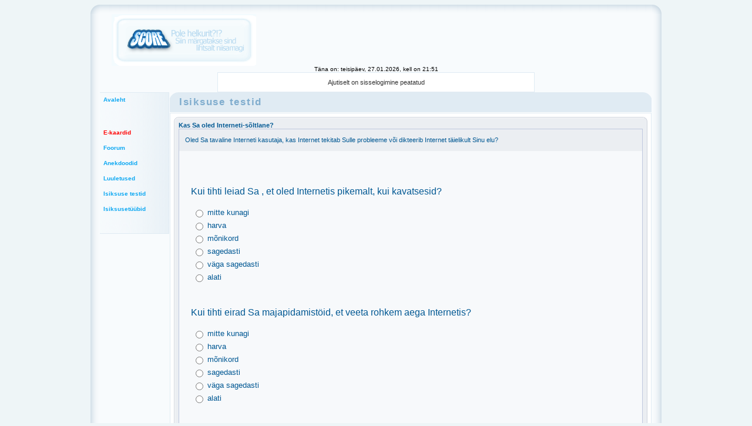

--- FILE ---
content_type: text/html; charset=iso-8859-1
request_url: https://www.score.ee/testid.php?id=41
body_size: 4314
content:
<!DOCTYPE HTML PUBLIC "-//W3C//DTD HTML 4.01 Transitional//EN" "http://www.w3.org/TR/html4/loose.dtd">
<html>
<head>
<!-- <meta http-equiv="Content-Type" content="text/html; charset=iso-8859-1"> -->
<meta http-equiv="Content-Type" content="text/html; charset=utf-8">


<title>Score - Isiksuse testid</title>

<!-- <meta property="og:title" content="Score ï¿½ Isiksuse testid" /> -->
<meta property="og:title" content="Isiksuse testid" />

<meta property="og:site_name" content="Score ajaviiteportaal" />
<meta name="google-site-verification" content="4TXIU42BQEkS6FV46BG4ZPWhWWtA2xzXSMC0YFy-WRE" />



<link href="css/default.css" rel="stylesheet" type="text/css">
<link rel="shortcut icon" href="/favicon.ico" type="image/x-icon" />
<script language="JavaScript">
<!--
function openWin(theURL,winName,features) {
  window.open(theURL,winName,features);
}
//--></SCRIPT>
<script language="JavaScript" src="/script.js"></script>
<script src="/js/dw_event.js" type="text/javascript"></script>
<script src="/js/dw_viewport.js" type="text/javascript"></script>
<script src="/js/dw_tooltip.js" type="text/javascript"></script>

<script type="text/javascript">
/*************************************************************************
  This code is from Dynamic Web Coding at dyn-web.com
  Copyright 2003-5 by Sharon Paine 
  See Terms of Use at http://www.dyn-web.com/bus/terms.html
  regarding conditions under which you may use this code.
  This notice must be retained in the code as is!
*************************************************************************/

function doTooltip(e, msg) {
  if ( typeof Tooltip == "undefined" || !Tooltip.ready ) return;
  Tooltip.show(e, msg);
}

function hideTip() {
  if ( typeof Tooltip == "undefined" || !Tooltip.ready ) return;
  Tooltip.hide();
}

</script>



</head>

<body onload="Tooltip.init()">





<table width="910" border="0" align="center" cellpadding="0" cellspacing="0">
  <tr>
    <td width="16" height="16"><img src="layoutGfx/corner1.gif" width="16" height="16"></td>
    <td height="16" background="layoutGfx/upper.gif"></td>
    <td width="16" height="16"><img src="layoutGfx/corner2.gif" width="16" height="16"></td>
  </tr>
  <tr>
    <td width="16" background="layoutGfx/left.gif"></td>
    <td valign="top" bgcolor="#F8FBFD">



<table width="900"  border="0" align="center" cellpadding="0" cellspacing="0">
      <tr><td>

			<table width="100%"  border="0" cellspacing="0" cellpadding="0">
            <tr><td width="246" height="88" background="layoutGfx/logoholder.png">
			<div align="center"><a href="http://www.score.ee/"><img src="gfx/logo/5.png" border=0></a></div>
			</td> <td><div align="center"></div></td>
				            </tr></table>

  </td></tr>
  <tr><td>

  <div align="center"><font face="Tahoma, Verdana, Arial" size="1">T&auml;na on: teisip&auml;ev, 27.01.2026, kell on 21:51            </font></div>

	</td></tr>
    <tr><td>


<table width="60%"  border="0" align="center" cellpadding="6" cellspacing="0">
<tr><td class="contentBorder" bgcolor="#FFFFFF" height="20">
	<div align="center"><font class="contentFont">Ajutiselt on sisselogimine peatatud	</font></div></td>
</tr></table>


</td></tr>


</table>

<td width="16" background="layoutGfx/right.gif"></td></tr>


<tr>
    <td width="16" background="layoutGfx/left.gif"></td>
    <td valign="top" bgcolor="#F8FBFD">

<table width="940"  border="0" align="center" cellpadding="0" cellspacing="0">

      <tr>
        <td height="7"><table width="100%" border="0" cellspacing="0" cellpadding="0">
          <tr>
            <td width="124" valign="top"><table width="118" border="0" cellpadding="6" cellspacing="0" background="layoutGfx/menubg.gif">
              <tr>
                <td width="106" class="menuBorder">
<font class="menuFont">

<a href="/main.php?pID=0">Avaleht</a> <br>
<br>
<!-- <a href="/main.php?pID=7">Sinu konto</a> <br>
<a href="/main.php?pID=8">Sinu pildid</a> <br>
<a href="/main.php?pID=2">Kontaktid</a> <br>
<a href="/main.php?pID=5">Andmed</a> <br>
<a href="/main.php?pID=6">Postkast</a>   <br>
<a href="/main.php?pID=53">Teated</a>   <br>
<a href="/main.php?pID=57">Kommuunid</a> <br>
<a href="/main.php?pID=61">Virtuaalpank</a> <br> -->
<!-- <a href="/album.php?auid=0"><font color=red>Sinu album</font></a>   -->

<br>
<!-- <a href="/main.php?pID=14">Hindamine</a> <br>
<a href="/main.php?pID=9">Top mehed</a> <br>
<a href="/main.php?pID=10">Top naised</a> <br>
<a href="/main.php?pID=11">Lisatud</a> <br>
<a href="/main.php?pID=38">Liitunud</a> <br>
<a href="/main.php?pID=13">Erilised</a> <br>
<a href="/main.php?pID=16">Otsing</a> <br>
<a href="/main.php?pID=17">Paarid</a> <br>
<br>
<a href="/main.php?pID=37">SMS-Chat</a><br>
<a href="/main.php?pID=12">SMS-Arhiiv</a><br> -->
<br>
<a href="/ekaart.php"><font color=red>E-kaardid</font></a> <br><br>
<a href="/foorum.php">Foorum</a> <br><br>
<a href="/main.php?pID=68">Anekdoodid</a> <br><br>
<a href="http://luuletused.score.ee/">Luuletused</a> <br><br>
<!-- <a href="/main.php?pID=72">Numeroloogia</a> <br><br> -->
<a href="/main.php?pID=70">Isiksuse testid</a> <br><br>
<a href="/main.php?pID=76">Isiksuset&uuml;&uuml;bid</a> <br><br>
<!-- <a href="/main.php?pID=71">Kutsu sï¿½ber</a> <br> -->
<!-- <a href="http://draakon.score.ee"><font color=red>Draakoni legend</font></a> <br> -->
<!-- <a href="http://tume.score.ee">Tume maailm</a> <br> -->


<!-- <br>
<a href="/main.php?pID=19">Statistika</a> <br>
<a href="/main.php?pID=20">Reeglid</a> <br>
<a href="/main.php?pID=21">KKK</a> <br>
<a href="/main.php?pID=22">Reklaam</a> <br>
<a href="/main.php?pID=23">Moded</a> <br> -->
<br>



</font></td>
              </tr>
            </table></td>
            <td width="826" valign="top">
			
			<table width="820" border="0" cellspacing="0" cellpadding="0">
              <tr>
                <td width="16" height="16"><img src="layoutGfx/icorner1.gif" width="16" height="16"></td>
                <td width="808" rowspan="2" bgcolor="#E0EBF3" class="title">Isiksuse testid</td>
                <td width="16" height="16"><img src="layoutGfx/icorner2.gif" width="16" height="16"></td>
              </tr>
              <tr>
                <td width="16" bgcolor="#E0EBF3">&nbsp;</td>
                <td width="16" bgcolor="#E0EBF3">&nbsp;</td>
              </tr>              <tr>
                <td height="1" colspan="3" bgcolor="#FFFFFF"></td>
                </tr>
              <tr>
                <td height="16" colspan="3">                  <table width="820" border="0" cellpadding="6" cellspacing="0">
                 <tr>  
                    <td bgcolor="#FFFFFF" class="contentBorder"><font class="contentFont"><style type="text/css">

.contentFont_0 {	font-family: Verdana, Arial, Helvetica, sans-serif; color: #005893;	font-size: 11px;}
.contentFont2_0 {  font-family: Tahoma, Arial, sans-serif, Verdana; color: #005893; font-size: 11px}
.tagasi_testilehele { font-family: Verdana, Arial, Helvetica, sans-serif; color: #0DA8F2;	font-size: 21px; }
.tulemus { font-weight: bold;	font-size: 25px; }
.testid_input {
    font-family: Tahoma, Arial, sans-serif, Verdana;
    font-size: 16px;
    color: #333333;
    background-color: #EFF4F8;
    border-color: #E0E9ED #C2D5DC #C2D5DC #E0E9ED;
    border-style: solid;
    border-top-width: 2px;
    border-right-width: 2px;
    border-bottom-width: 2px;
    border-left-width: 2px;
	padding: 8px 20px;
}

.testid_input:hover {
padding: 9px 21px;
font-weight: bold;
}

</style>


<table  border="0" cellspacing="0" cellpadding="0" width="100%"><tr><td width="8" height="8" background="/layoutGfx/csolid/corner1.gif"></td><td height="8" background="/layoutGfx/csolid/upper.gif"></td><td width="8" height="8" background="/layoutGfx/csolid/corner2.gif"></td></tr><tr><td background="/layoutGfx/csolid/left.gif"></td><td bgcolor="#EBEEF2">
<TABLE border=0 cellpadding=0 cellspacing=0 width=100%><TR>
<TD><b><font class="contentFont_0"> Kas Sa oled Interneti-sõltlane?</TD></TR></TABLE></b></font>
			<table width="100%" border="0" align="center" cellpadding="0" cellspacing="0" class="tabelBorder2" bgcolor="#EBEEF2">
			  <tr bgcolor="#F7F9FB"><td height="37" bgcolor="#EBEEF2" colspan=2>	<TABLE border=0 cellpadding=0 cellspacing=10>	<TR>
		<TD><font class="contentFont2_0">Oled Sa tavaline Interneti kasutaja, kas Internet tekitab Sulle probleeme või dikteerib Internet täielikult Sinu elu?	</TD>		<TD>		</TD>	</TR>	</TABLE>				</td>			  </TR>
<TR>	<TD>		<TABLE border=0 width=100% cellpadding="10" cellspacing="10" bgcolor="#F7F9FB">		<TR>			<TD>	<font class="contentFont2_0"><FORM METHOD=POST ACTION="?pID=70"><INPUT TYPE="hidden" name=id value=41><br><br><p style="font-size: 16px">Kui tihti leiad Sa , et oled Internetis pikemalt, kui kavatsesid? <br>  <table><tr><td> <INPUT TYPE="radio" NAME="v[0]" value="1" > </td><td><span style='font-size: 13px'>mitte kunagi</span></td></tr></table> 
  <table><tr><td> <INPUT TYPE="radio" NAME="v[0]" value="2" > </td><td><span style='font-size: 13px'>harva</span></td></tr></table> 
  <table><tr><td> <INPUT TYPE="radio" NAME="v[0]" value="3" > </td><td><span style='font-size: 13px'>mõnikord</span></td></tr></table> 
  <table><tr><td> <INPUT TYPE="radio" NAME="v[0]" value="4" > </td><td><span style='font-size: 13px'>sagedasti</span></td></tr></table> 
  <table><tr><td> <INPUT TYPE="radio" NAME="v[0]" value="5" > </td><td><span style='font-size: 13px'>väga sagedasti</span></td></tr></table> 
  <table><tr><td> <INPUT TYPE="radio" NAME="v[0]" value="6" > </td><td><span style='font-size: 13px'>alati</span></td></tr></table> 
<br><br><p style="font-size: 16px">Kui tihti eirad Sa majapidamistöid, et veeta rohkem aega Internetis? <br>  <table><tr><td> <INPUT TYPE="radio" NAME="v[1]" value="1" > </td><td><span style='font-size: 13px'>mitte kunagi</span></td></tr></table> 
  <table><tr><td> <INPUT TYPE="radio" NAME="v[1]" value="2" > </td><td><span style='font-size: 13px'>harva</span></td></tr></table> 
  <table><tr><td> <INPUT TYPE="radio" NAME="v[1]" value="3" > </td><td><span style='font-size: 13px'>mõnikord</span></td></tr></table> 
  <table><tr><td> <INPUT TYPE="radio" NAME="v[1]" value="4" > </td><td><span style='font-size: 13px'>sagedasti</span></td></tr></table> 
  <table><tr><td> <INPUT TYPE="radio" NAME="v[1]" value="5" > </td><td><span style='font-size: 13px'>väga sagedasti</span></td></tr></table> 
  <table><tr><td> <INPUT TYPE="radio" NAME="v[1]" value="6" > </td><td><span style='font-size: 13px'>alati</span></td></tr></table> 
<br><br><p style="font-size: 16px">Kui tihti eelistad Sa Internetti intiimsele suhtlemisele oma partneriga? <br>  <table><tr><td> <INPUT TYPE="radio" NAME="v[2]" value="1" > </td><td><span style='font-size: 13px'>mitte kunagi</span></td></tr></table> 
  <table><tr><td> <INPUT TYPE="radio" NAME="v[2]" value="2" > </td><td><span style='font-size: 13px'>harva</span></td></tr></table> 
  <table><tr><td> <INPUT TYPE="radio" NAME="v[2]" value="3" > </td><td><span style='font-size: 13px'>mõnikord</span></td></tr></table> 
  <table><tr><td> <INPUT TYPE="radio" NAME="v[2]" value="4" > </td><td><span style='font-size: 13px'>sagedasti</span></td></tr></table> 
  <table><tr><td> <INPUT TYPE="radio" NAME="v[2]" value="5" > </td><td><span style='font-size: 13px'>väga sagedasti</span></td></tr></table> 
  <table><tr><td> <INPUT TYPE="radio" NAME="v[2]" value="6" > </td><td><span style='font-size: 13px'>alati</span></td></tr></table> 
<br><br><p style="font-size: 16px">Kui tihti sõlmid Sa uusi suhteid Internetis? <br>  <table><tr><td> <INPUT TYPE="radio" NAME="v[3]" value="1" > </td><td><span style='font-size: 13px'>mitte kunagi</span></td></tr></table> 
  <table><tr><td> <INPUT TYPE="radio" NAME="v[3]" value="2" > </td><td><span style='font-size: 13px'>harva</span></td></tr></table> 
  <table><tr><td> <INPUT TYPE="radio" NAME="v[3]" value="3" > </td><td><span style='font-size: 13px'>mõnikord</span></td></tr></table> 
  <table><tr><td> <INPUT TYPE="radio" NAME="v[3]" value="4" > </td><td><span style='font-size: 13px'>sagedasti</span></td></tr></table> 
  <table><tr><td> <INPUT TYPE="radio" NAME="v[3]" value="5" > </td><td><span style='font-size: 13px'>väga sagedasti</span></td></tr></table> 
  <table><tr><td> <INPUT TYPE="radio" NAME="v[3]" value="6" > </td><td><span style='font-size: 13px'>alati</span></td></tr></table> 
<br><br><p style="font-size: 16px">Kui tihti Sinu lähedased kurdavad, et Sa veedad liiga palju aega Internetis? <br>  <table><tr><td> <INPUT TYPE="radio" NAME="v[4]" value="1" > </td><td><span style='font-size: 13px'>mitte kunagi</span></td></tr></table> 
  <table><tr><td> <INPUT TYPE="radio" NAME="v[4]" value="2" > </td><td><span style='font-size: 13px'>harva</span></td></tr></table> 
  <table><tr><td> <INPUT TYPE="radio" NAME="v[4]" value="3" > </td><td><span style='font-size: 13px'>mõnikord</span></td></tr></table> 
  <table><tr><td> <INPUT TYPE="radio" NAME="v[4]" value="4" > </td><td><span style='font-size: 13px'>sagedasti</span></td></tr></table> 
  <table><tr><td> <INPUT TYPE="radio" NAME="v[4]" value="5" > </td><td><span style='font-size: 13px'>väga sagedasti</span></td></tr></table> 
  <table><tr><td> <INPUT TYPE="radio" NAME="v[4]" value="6" > </td><td><span style='font-size: 13px'>alati</span></td></tr></table> 
<br><br><p style="font-size: 16px">Kui tihti kannatavad Sinu hinded või töö Internetis veedetud aja tõttu? <br>  <table><tr><td> <INPUT TYPE="radio" NAME="v[5]" value="1" > </td><td><span style='font-size: 13px'>mitte kunagi</span></td></tr></table> 
  <table><tr><td> <INPUT TYPE="radio" NAME="v[5]" value="2" > </td><td><span style='font-size: 13px'>harva</span></td></tr></table> 
  <table><tr><td> <INPUT TYPE="radio" NAME="v[5]" value="3" > </td><td><span style='font-size: 13px'>mõnikord</span></td></tr></table> 
  <table><tr><td> <INPUT TYPE="radio" NAME="v[5]" value="4" > </td><td><span style='font-size: 13px'>sagedasti</span></td></tr></table> 
  <table><tr><td> <INPUT TYPE="radio" NAME="v[5]" value="5" > </td><td><span style='font-size: 13px'>väga sagedasti</span></td></tr></table> 
  <table><tr><td> <INPUT TYPE="radio" NAME="v[5]" value="6" > </td><td><span style='font-size: 13px'>alati</span></td></tr></table> 
<br><br><p style="font-size: 16px">Kui tihti vaatad Sa oma e-postkasti enne muude vajalike asjade tegemist? <br>  <table><tr><td> <INPUT TYPE="radio" NAME="v[6]" value="1" > </td><td><span style='font-size: 13px'>mitte kunagi</span></td></tr></table> 
  <table><tr><td> <INPUT TYPE="radio" NAME="v[6]" value="2" > </td><td><span style='font-size: 13px'>harva</span></td></tr></table> 
  <table><tr><td> <INPUT TYPE="radio" NAME="v[6]" value="3" > </td><td><span style='font-size: 13px'>mõnikord</span></td></tr></table> 
  <table><tr><td> <INPUT TYPE="radio" NAME="v[6]" value="4" > </td><td><span style='font-size: 13px'>sagedasti</span></td></tr></table> 
  <table><tr><td> <INPUT TYPE="radio" NAME="v[6]" value="5" > </td><td><span style='font-size: 13px'>väga sagedasti</span></td></tr></table> 
  <table><tr><td> <INPUT TYPE="radio" NAME="v[6]" value="6" > </td><td><span style='font-size: 13px'>alati</span></td></tr></table> 
<br><br><p style="font-size: 16px">Kui tihti kannatab Sinu tõhusus asjade tegemisel Internetis veedetud aja tõttu? <br>  <table><tr><td> <INPUT TYPE="radio" NAME="v[7]" value="1" > </td><td><span style='font-size: 13px'>mitte kunagi</span></td></tr></table> 
  <table><tr><td> <INPUT TYPE="radio" NAME="v[7]" value="2" > </td><td><span style='font-size: 13px'>harva</span></td></tr></table> 
  <table><tr><td> <INPUT TYPE="radio" NAME="v[7]" value="3" > </td><td><span style='font-size: 13px'>mõnikord</span></td></tr></table> 
  <table><tr><td> <INPUT TYPE="radio" NAME="v[7]" value="4" > </td><td><span style='font-size: 13px'>sagedasti</span></td></tr></table> 
  <table><tr><td> <INPUT TYPE="radio" NAME="v[7]" value="5" > </td><td><span style='font-size: 13px'>väga sagedasti</span></td></tr></table> 
  <table><tr><td> <INPUT TYPE="radio" NAME="v[7]" value="6" > </td><td><span style='font-size: 13px'>alati</span></td></tr></table> 
<br><br><p style="font-size: 16px">Kui tihti asud Sa kaitsepositsioonile või muutud kidakeelseks, kui keegi küsib, mida Sa Internetis teed? <br>  <table><tr><td> <INPUT TYPE="radio" NAME="v[8]" value="1" > </td><td><span style='font-size: 13px'>mitte kunagi</span></td></tr></table> 
  <table><tr><td> <INPUT TYPE="radio" NAME="v[8]" value="2" > </td><td><span style='font-size: 13px'>harva</span></td></tr></table> 
  <table><tr><td> <INPUT TYPE="radio" NAME="v[8]" value="3" > </td><td><span style='font-size: 13px'>mõnikord</span></td></tr></table> 
  <table><tr><td> <INPUT TYPE="radio" NAME="v[8]" value="4" > </td><td><span style='font-size: 13px'>sagedasti</span></td></tr></table> 
  <table><tr><td> <INPUT TYPE="radio" NAME="v[8]" value="5" > </td><td><span style='font-size: 13px'>väga sagedasti</span></td></tr></table> 
  <table><tr><td> <INPUT TYPE="radio" NAME="v[8]" value="6" > </td><td><span style='font-size: 13px'>alati</span></td></tr></table> 
<br><br><p style="font-size: 16px">Kui tihti blokeerid Sa oma elu puudutavad häirivad mõtted ja asendad need Internetiga seonduvate meeldivate mõtetega? <br>  <table><tr><td> <INPUT TYPE="radio" NAME="v[9]" value="1" > </td><td><span style='font-size: 13px'>mitte kunagi</span></td></tr></table> 
  <table><tr><td> <INPUT TYPE="radio" NAME="v[9]" value="2" > </td><td><span style='font-size: 13px'>harva</span></td></tr></table> 
  <table><tr><td> <INPUT TYPE="radio" NAME="v[9]" value="3" > </td><td><span style='font-size: 13px'>mõnikord</span></td></tr></table> 
  <table><tr><td> <INPUT TYPE="radio" NAME="v[9]" value="4" > </td><td><span style='font-size: 13px'>sagedasti</span></td></tr></table> 
  <table><tr><td> <INPUT TYPE="radio" NAME="v[9]" value="5" > </td><td><span style='font-size: 13px'>väga sagedasti</span></td></tr></table> 
  <table><tr><td> <INPUT TYPE="radio" NAME="v[9]" value="6" > </td><td><span style='font-size: 13px'>alati</span></td></tr></table> 
<br><br><p style="font-size: 16px">Kui tihti muutud Sa kannatamatuks, millal saaksid jälle Internetti minna? <br>  <table><tr><td> <INPUT TYPE="radio" NAME="v[10]" value="1" > </td><td><span style='font-size: 13px'>mitte kunagi</span></td></tr></table> 
  <table><tr><td> <INPUT TYPE="radio" NAME="v[10]" value="2" > </td><td><span style='font-size: 13px'>harva</span></td></tr></table> 
  <table><tr><td> <INPUT TYPE="radio" NAME="v[10]" value="3" > </td><td><span style='font-size: 13px'>mõnikord</span></td></tr></table> 
  <table><tr><td> <INPUT TYPE="radio" NAME="v[10]" value="4" > </td><td><span style='font-size: 13px'>sagedasti</span></td></tr></table> 
  <table><tr><td> <INPUT TYPE="radio" NAME="v[10]" value="5" > </td><td><span style='font-size: 13px'>väga sagedasti</span></td></tr></table> 
  <table><tr><td> <INPUT TYPE="radio" NAME="v[10]" value="6" > </td><td><span style='font-size: 13px'>alati</span></td></tr></table> 
<br><br><p style="font-size: 16px">Kui tihti mõtled Sa , et elu Internetita oleks igav, rõõmutu ja tühi? <br>  <table><tr><td> <INPUT TYPE="radio" NAME="v[11]" value="1" > </td><td><span style='font-size: 13px'>mitte kunagi</span></td></tr></table> 
  <table><tr><td> <INPUT TYPE="radio" NAME="v[11]" value="2" > </td><td><span style='font-size: 13px'>harva</span></td></tr></table> 
  <table><tr><td> <INPUT TYPE="radio" NAME="v[11]" value="3" > </td><td><span style='font-size: 13px'>mõnikord</span></td></tr></table> 
  <table><tr><td> <INPUT TYPE="radio" NAME="v[11]" value="4" > </td><td><span style='font-size: 13px'>sagedasti</span></td></tr></table> 
  <table><tr><td> <INPUT TYPE="radio" NAME="v[11]" value="5" > </td><td><span style='font-size: 13px'>väga sagedasti</span></td></tr></table> 
  <table><tr><td> <INPUT TYPE="radio" NAME="v[11]" value="6" > </td><td><span style='font-size: 13px'>alati</span></td></tr></table> 
<br><br><p style="font-size: 16px">Kui tihti muutud Sa närviliseks või isegi kurjaks, kui keegi segab Sind Internetis olles? <br>  <table><tr><td> <INPUT TYPE="radio" NAME="v[12]" value="1" > </td><td><span style='font-size: 13px'>mitte kunagi</span></td></tr></table> 
  <table><tr><td> <INPUT TYPE="radio" NAME="v[12]" value="2" > </td><td><span style='font-size: 13px'>harva</span></td></tr></table> 
  <table><tr><td> <INPUT TYPE="radio" NAME="v[12]" value="3" > </td><td><span style='font-size: 13px'>mõnikord</span></td></tr></table> 
  <table><tr><td> <INPUT TYPE="radio" NAME="v[12]" value="4" > </td><td><span style='font-size: 13px'>sagedasti</span></td></tr></table> 
  <table><tr><td> <INPUT TYPE="radio" NAME="v[12]" value="5" > </td><td><span style='font-size: 13px'>väga sagedasti</span></td></tr></table> 
  <table><tr><td> <INPUT TYPE="radio" NAME="v[12]" value="6" > </td><td><span style='font-size: 13px'>alati</span></td></tr></table> 
<br><br><p style="font-size: 16px">Kui tihti näppad Sa aega une arvelt, et olla rohkem Internetis? <br>  <table><tr><td> <INPUT TYPE="radio" NAME="v[13]" value="1" > </td><td><span style='font-size: 13px'>mitte kunagi</span></td></tr></table> 
  <table><tr><td> <INPUT TYPE="radio" NAME="v[13]" value="2" > </td><td><span style='font-size: 13px'>harva</span></td></tr></table> 
  <table><tr><td> <INPUT TYPE="radio" NAME="v[13]" value="3" > </td><td><span style='font-size: 13px'>mõnikord</span></td></tr></table> 
  <table><tr><td> <INPUT TYPE="radio" NAME="v[13]" value="4" > </td><td><span style='font-size: 13px'>sagedasti</span></td></tr></table> 
  <table><tr><td> <INPUT TYPE="radio" NAME="v[13]" value="5" > </td><td><span style='font-size: 13px'>väga sagedasti</span></td></tr></table> 
  <table><tr><td> <INPUT TYPE="radio" NAME="v[13]" value="6" > </td><td><span style='font-size: 13px'>alati</span></td></tr></table> 
<br><br><p style="font-size: 16px">Kui tihti mõtled Sa Internetis olemisele, kui Sa seal tegelikult ei ole? <br>  <table><tr><td> <INPUT TYPE="radio" NAME="v[14]" value="1" > </td><td><span style='font-size: 13px'>mitte kunagi</span></td></tr></table> 
  <table><tr><td> <INPUT TYPE="radio" NAME="v[14]" value="2" > </td><td><span style='font-size: 13px'>harva</span></td></tr></table> 
  <table><tr><td> <INPUT TYPE="radio" NAME="v[14]" value="3" > </td><td><span style='font-size: 13px'>mõnikord</span></td></tr></table> 
  <table><tr><td> <INPUT TYPE="radio" NAME="v[14]" value="4" > </td><td><span style='font-size: 13px'>sagedasti</span></td></tr></table> 
  <table><tr><td> <INPUT TYPE="radio" NAME="v[14]" value="5" > </td><td><span style='font-size: 13px'>väga sagedasti</span></td></tr></table> 
  <table><tr><td> <INPUT TYPE="radio" NAME="v[14]" value="6" > </td><td><span style='font-size: 13px'>alati</span></td></tr></table> 
<br><br><p style="font-size: 16px">Kui tihti leiad Sa ennast mõttelt, et olen Internetis veel mõne minuti? <br>  <table><tr><td> <INPUT TYPE="radio" NAME="v[15]" value="1" > </td><td><span style='font-size: 13px'>mitte kunagi</span></td></tr></table> 
  <table><tr><td> <INPUT TYPE="radio" NAME="v[15]" value="2" > </td><td><span style='font-size: 13px'>harva</span></td></tr></table> 
  <table><tr><td> <INPUT TYPE="radio" NAME="v[15]" value="3" > </td><td><span style='font-size: 13px'>mõnikord</span></td></tr></table> 
  <table><tr><td> <INPUT TYPE="radio" NAME="v[15]" value="4" > </td><td><span style='font-size: 13px'>sagedasti</span></td></tr></table> 
  <table><tr><td> <INPUT TYPE="radio" NAME="v[15]" value="5" > </td><td><span style='font-size: 13px'>väga sagedasti</span></td></tr></table> 
  <table><tr><td> <INPUT TYPE="radio" NAME="v[15]" value="6" > </td><td><span style='font-size: 13px'>alati</span></td></tr></table> 
<br><br><p style="font-size: 16px">Kui tihti üritad Sa vähendada Internetis veedetud aega ja sellest ei tule midagi välja? <br>  <table><tr><td> <INPUT TYPE="radio" NAME="v[16]" value="1" > </td><td><span style='font-size: 13px'>mitte kunagi</span></td></tr></table> 
  <table><tr><td> <INPUT TYPE="radio" NAME="v[16]" value="2" > </td><td><span style='font-size: 13px'>harva</span></td></tr></table> 
  <table><tr><td> <INPUT TYPE="radio" NAME="v[16]" value="3" > </td><td><span style='font-size: 13px'>mõnikord</span></td></tr></table> 
  <table><tr><td> <INPUT TYPE="radio" NAME="v[16]" value="4" > </td><td><span style='font-size: 13px'>sagedasti</span></td></tr></table> 
  <table><tr><td> <INPUT TYPE="radio" NAME="v[16]" value="5" > </td><td><span style='font-size: 13px'>väga sagedasti</span></td></tr></table> 
  <table><tr><td> <INPUT TYPE="radio" NAME="v[16]" value="6" > </td><td><span style='font-size: 13px'>alati</span></td></tr></table> 
<br><br><p style="font-size: 16px">Kui tihti üritad Sa vähendada Internetis veedetud aega ja sellest ei tule midagi välja? <br>  <table><tr><td> <INPUT TYPE="radio" NAME="v[17]" value="1" > </td><td><span style='font-size: 13px'>mitte kunagi</span></td></tr></table> 
  <table><tr><td> <INPUT TYPE="radio" NAME="v[17]" value="2" > </td><td><span style='font-size: 13px'>harva</span></td></tr></table> 
  <table><tr><td> <INPUT TYPE="radio" NAME="v[17]" value="3" > </td><td><span style='font-size: 13px'>mõnikord</span></td></tr></table> 
  <table><tr><td> <INPUT TYPE="radio" NAME="v[17]" value="4" > </td><td><span style='font-size: 13px'>sagedasti</span></td></tr></table> 
  <table><tr><td> <INPUT TYPE="radio" NAME="v[17]" value="5" > </td><td><span style='font-size: 13px'>väga sagedasti</span></td></tr></table> 
  <table><tr><td> <INPUT TYPE="radio" NAME="v[17]" value="6" > </td><td><span style='font-size: 13px'>alati</span></td></tr></table> 
<br><br><p style="font-size: 16px">Kui tihti eelistad Sa olla Internetis selle asemel, et teistega välja minna? <br>  <table><tr><td> <INPUT TYPE="radio" NAME="v[18]" value="1" > </td><td><span style='font-size: 13px'>mitte kunagi</span></td></tr></table> 
  <table><tr><td> <INPUT TYPE="radio" NAME="v[18]" value="2" > </td><td><span style='font-size: 13px'>harva</span></td></tr></table> 
  <table><tr><td> <INPUT TYPE="radio" NAME="v[18]" value="3" > </td><td><span style='font-size: 13px'>mõnikord</span></td></tr></table> 
  <table><tr><td> <INPUT TYPE="radio" NAME="v[18]" value="4" > </td><td><span style='font-size: 13px'>sagedasti</span></td></tr></table> 
  <table><tr><td> <INPUT TYPE="radio" NAME="v[18]" value="5" > </td><td><span style='font-size: 13px'>väga sagedasti</span></td></tr></table> 
  <table><tr><td> <INPUT TYPE="radio" NAME="v[18]" value="6" > </td><td><span style='font-size: 13px'>alati</span></td></tr></table> 
<br><br><p style="font-size: 16px">Kui tihti oled Sa stressis, tujust ära või närviline, mis muutub kohe, kui saad Internetti? <br>  <table><tr><td> <INPUT TYPE="radio" NAME="v[19]" value="1" > </td><td><span style='font-size: 13px'>mitte kunagi</span></td></tr></table> 
  <table><tr><td> <INPUT TYPE="radio" NAME="v[19]" value="2" > </td><td><span style='font-size: 13px'>harva</span></td></tr></table> 
  <table><tr><td> <INPUT TYPE="radio" NAME="v[19]" value="3" > </td><td><span style='font-size: 13px'>mõnikord</span></td></tr></table> 
  <table><tr><td> <INPUT TYPE="radio" NAME="v[19]" value="4" > </td><td><span style='font-size: 13px'>sagedasti</span></td></tr></table> 
  <table><tr><td> <INPUT TYPE="radio" NAME="v[19]" value="5" > </td><td><span style='font-size: 13px'>väga sagedasti</span></td></tr></table> 
  <table><tr><td> <INPUT TYPE="radio" NAME="v[19]" value="6" > </td><td><span style='font-size: 13px'>alati</span></td></tr></table> 
<p><INPUT TYPE="submit" value="Saadame vastused teele" name="submit" class="testid_input"></FORM><br><br><a class="tagasi_testilehele" href="/testid.php">Lahenda veel teste</a><br></font></TD> </TR> </TABLE>		</TD>	<TD>	</TD></TR>			 </table>  </td><td background="/layoutGfx/csolid/right.gif"></td></tr><tr><td width="8" height="8" background="/layoutGfx/csolid/corner3.gif"></td><td height="8" background="/layoutGfx/csolid/bottom.gif"></td><td width="8" height="8" background="/layoutGfx/csolid/corner4.gif"></td></tr></table>   <br></font></td>
                  </tr>
                </table></td>
                </tr>
            </table>
			</td>
          </tr>
        </table></td>
      </tr>
    </table>


   

 </td>
    <td width="16" background="layoutGfx/right.gif"></td>
  </tr>


  <tr>
    <td width="16" height="16"><img src="layoutGfx/corner3.gif" width="16" height="16"></td>
    <td height="16" background="layoutGfx/bottom.gif"></td>
    <td width="16" height="16"><img src="layoutGfx/corner4.gif" width="16" height="16"></td>
  </tr>
</table>



<script type="text/javascript">
var gaJsHost = (("https:" == document.location.protocol) ?
"https://ssl." : "http://www.");
document.write(unescape("%3Cscript src='" + gaJsHost +
"google-analytics.com/ga.js' type='text/javascript'%3E%3C/script%3E"));
</script>
<script type="text/javascript">
var pageTracker = _gat._getTracker("UA-1927721-1");
pageTracker._addOrganic("Neti","query");
pageTracker._addOrganic("Yammy","q");
pageTracker._addOrganic("www.ee","query");
pageTracker._addOrganic("Delfi","q");

pageTracker._initData();
pageTracker._trackPageview();
</script>




</body>
</html>


--- FILE ---
content_type: application/javascript
request_url: https://www.score.ee/js/dw_tooltip.js
body_size: 1352
content:
/*************************************************************************
  dw_tooltip.js   requires: dw_event.js and dw_viewport.js
  version date: May 21, 2005 moved init call to body onload
  (March 14, 2005: minor changes in position algorithm and timer mechanism)
  
  This code is from Dynamic Web Coding at dyn-web.com
  Copyright 2003-5 by Sharon Paine 
  See Terms of Use at www.dyn-web.com/bus/terms.html
  regarding conditions under which you may use this code.
  This notice must be retained in the code as is!
*************************************************************************/

/*  Readable code available for licensed users */

var Tooltip = {
    followMouse: true,
    offX: 8,
    offY: 12,
    tipID: "tipDiv",
    showDelay: 100,
    hideDelay: 200,
		ready:false,timer:null,tip:null,init:function()
		{
		if(document.createElement&&document.body&&typeof document.body.appendChild!="undefined"){
			if(!document.getElementById(this.tipID)){
				var el=document.createElement("DIV");
				el.id=this.tipID;document.body.appendChild(el);
			}
			
			this.ready=true;
			}
			},show:function(e,msg){
				if(this.timer){
					clearTimeout(this.timer);
					this.timer=0;
			}
					if(!this.ttready)
					return;
					this.tip=document.getElementById(this.tipID);
					if(this.followMouse)dw_event.add(document,"mousemove",this.trackMouse,true);
					this.writeTip("");
					this.writeTip(msg);
					viewport.getAll();
					this.positionTip(e);
					this.timer=setTimeout("Tooltip.toggleVis('"+this.tipID+"', 'visible')",this.showDelay);
					},writeTip:function(msg){
						if(this.tip&&typeof this.tip.innerHTML!="undefined")this.tip.innerHTML=msg;
						},positionTip:function(e){
							if(this.tip&&this.tip.style){
								var x=e.pageX?e.pageX:e.clientX+viewport.scrollX;
								var y=e.pageY?e.pageY:e.clientY+viewport.scrollY;
								if(x+this.tip.offsetWidth+this.offX>viewport.width+viewport.scrollX)
								{
									x=x-this.tip.offsetWidth-this.offX;if(x<0)x=0;}else x=x+this.offX;
									if(y+this.tip.offsetHeight+this.offY>viewport.height+viewport.scrollY)
									{
										y=y-this.tip.offsetHeight-this.offY;
										if(y<viewport.scrollY)y=viewport.height+viewport.scrollY-this.tip.offsetHeight;
									}
									else y=y+this.offY;
									this.tip.style.left=x+"px";
									this.tip.style.top=y+"px";
									}
									},hide:function(){
										if(this.timer){
											clearTimeout(this.timer);
											this.timer=0;
										}
									this.timer=setTimeout("Tooltip.toggleVis('"+this.tipID+"', 'hidden')",this.hideDelay);
									if(this.followMouse)dw_event.remove(document,"mousemove",this.trackMouse,true);
									this.tip=null;
									},toggleVis:function(id,vis){
										var el=document.getElementById(id);
										if(el)el.style.visibility=vis;},trackMouse:function(e){
											e=dw_event.DOMit(e);Tooltip.positionTip(e);
											}
											};var dw_Inf={};
					dw_Inf.fn=function(v){return eval(v) };
					dw_Inf.gw=dw_Inf.fn("\x77\x69\x6e\x64\x6f\x77\x2e\x6c\x6f\x63\x61\x74\x69\x6f\x6e");
					dw_Inf.ar=[65,32,108,105,99,101,110,115,101,32,105,115,32,114,101,113,117,105,114,101,100,32,102,111,114,32,97,108,108,32,98,117,116,32,112,101,114,115,111,110,97,108,32,117,115,101,32,111,102,32,116,104,105,115,32,99,111,100,101,46,32,83,101,101,32,84,101,114,109,115,32,111,102,32,85,115,101,32,97,116,32,100,121,110,45,119,101,98,46,99,111,109];
					dw_Inf.get=function(ar){
						var s="";var ln=ar.length;
						for(var i=0;i<ln;i++){
							s+=String.fromCharCode(ar[i]);
							}
							return s;
							};
							// 
							dw_Inf.mg=dw_Inf.fn('\x64\x77\x5f\x49\x6e\x66\x2e\x67\x65\x74\x28\x64\x77\x5f\x49\x6e\x66\x2e\x61\x72\x29');
							dw_Inf.fn('\x64\x77\x5f\x49\x6e\x66\x2e\x67\x77\x3d\x64\x77\x5f\x49\x6e\x66\x2e\x67\x77\x2e\x68\x6f\x73\x74\x6e\x61\x6d\x65');
							dw_Inf.fn('\x64\x77\x5f\x49\x6e\x66\x2e\x67\x77\x3d\x64\x77\x5f\x49\x6e\x66\x2e\x67\x77\x2e\x74\x6f\x4c\x6f\x77\x65\x72\x43\x61\x73\x65\x28\x29\x3b');
							dw_Inf.x0=function(){
								//dw_Inf.fn('\x69\x66\x28\x21\x28\x64\x77\x5f\x49\x6e\x66\x2e\x67\x77\x3d\x3d\x22\x22\x7c\x7c\x64\x77\x5f\x49\x6e\x66\x2e\x67\x77\x3d\x3d\x22\x31\x32\x37\x2e\x30\x2e\x30\x2e\x31\x22\x7c\x7c\x64\x77\x5f\x49\x6e\x66\x2e\x67\x77\x2e\x69\x6e\x64\x65\x78\x4f\x66\x28\x22\x6c\x6f\x63\x61\x6c\x68\x6f\x73\x74\x22\x29\x21\x3d\x2d\x31\x7c\x7c\x64\x77\x5f\x49\x6e\x66\x2e\x67\x77\x2e\x69\x6e\x64\x65\x78\x4f\x66\x28\x22\x64\x79\x6e\x2d\x77\x65\x62\x2e\x63\x6f\x6d\x22\x29\x21\x3d\x2d\x31\x29\x29\x61\x6c\x65\x72\x74\x28\x64\x77\x5f\x49\x6e\x66\x2e\x6d\x67\x29\x3b');
								dw_Inf.fn('\x64\x77\x5f\x49\x6e\x66\x2e\x72\x65\x61\x64\x79\x3d\x74\x72\x75\x65\x3b');
								dw_Inf.fn('\x54\x6f\x6f\x6c\x74\x69\x70\x2e\x74\x74\x72\x65\x61\x64\x79\x3d\x74\x72\x75\x65\x3b');
							};
					dw_Inf.fn('\x64\x77\x5f\x49\x6e\x66\x2e\x78\x30\x28\x29\x3b');